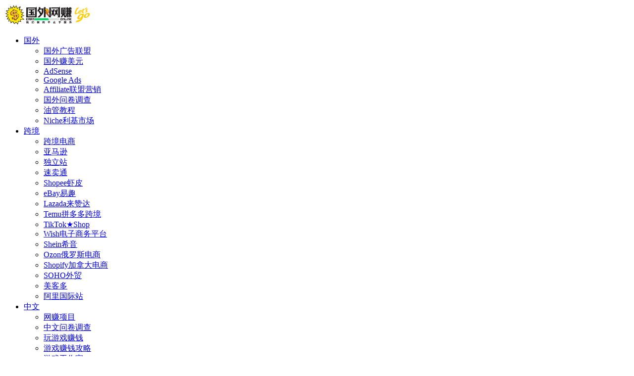

--- FILE ---
content_type: text/html; charset=UTF-8
request_url: https://www.guowaiwangzhuan.com/13744.html
body_size: 19818
content:
<!DOCTYPE HTML>
<html lang="zh-Hans">
<head>
<meta charset="UTF-8">
<meta http-equiv="X-UA-Compatible" content="IE=edge,chrome=1">
<meta name="viewport" content="width=device-width,minimum-scale=1.0,maximum-scale=1.0,user-scalable=no"/>
<meta name="apple-mobile-web-app-title" content="国外网赚">
<meta http-equiv="Cache-Control" content="no-siteapp">
<title>赚美金案例解析：确定产品，获得流量，做到月入万刀</title>
<meta name="keywords" content="国外网赚,国外网赚项目,国外赚美元">
<meta name="description" content="你是不是想赚美金呢？其实，想要赚美金并没有你想象中的那么难哦。 你可以首先寻找那些海外用户愿意为其买单的产品。 在内地，人们对IP类的产品非常热衷，比如大家都非常喜欢冬奥会纪念品冰墩墩和卡塔尔世界杯吉祥物拉伊卜。就拿川普的纪念币来说吧，这种海外的东西也是很受欢迎的。还有其他一些热门的IP，也是一样的情况。 一旦我们确定了产品，我们就需要考虑如何获得更多的流量。 在内地，我们主要是通过淘宝、抖音和拼多多这样的平台来引入流量。而在海外，实际">
<link rel="shortcut icon" href="">
<meta name='robots' content='max-image-preview:large' />
<style id='wp-img-auto-sizes-contain-inline-css' type='text/css'>
img:is([sizes=auto i],[sizes^="auto," i]){contain-intrinsic-size:3000px 1500px}
/*# sourceURL=wp-img-auto-sizes-contain-inline-css */
</style>
<style id='classic-theme-styles-inline-css' type='text/css'>
/*! This file is auto-generated */
.wp-block-button__link{color:#fff;background-color:#32373c;border-radius:9999px;box-shadow:none;text-decoration:none;padding:calc(.667em + 2px) calc(1.333em + 2px);font-size:1.125em}.wp-block-file__button{background:#32373c;color:#fff;text-decoration:none}
/*# sourceURL=/wp-includes/css/classic-themes.min.css */
</style>
<!-- <link rel='stylesheet' id='modown-font-css' href='https://www.guowaiwangzhuan.com/wp-content/themes/modown/static/css/fonts.css' type='text/css' media='screen' /> -->
<!-- <link rel='stylesheet' id='modown-base-css' href='https://www.guowaiwangzhuan.com/wp-content/themes/modown/static/css/base.css' type='text/css' media='screen' /> -->
<link rel="stylesheet" type="text/css" href="//www.guowaiwangzhuan.com/wp-content/cache/wpfc-minified/kc4lvfot/fjecr.css" media="screen"/>
<script src='//www.guowaiwangzhuan.com/wp-content/cache/wpfc-minified/llkt0o81/fjecr.js' type="text/javascript"></script>
<!-- <script type="text/javascript" src="https://www.guowaiwangzhuan.com/wp-includes/js/jquery/jquery.min.js" id="jquery-core-js"></script> -->
<!-- <script type="text/javascript" src="https://www.guowaiwangzhuan.com/wp-includes/js/jquery/jquery-migrate.min.js" id="jquery-migrate-js"></script> -->
<link rel="https://api.w.org/" href="https://www.guowaiwangzhuan.com/wp-json/" /><link rel="alternate" title="JSON" type="application/json" href="https://www.guowaiwangzhuan.com/wp-json/wp/v2/posts/13744" /><style id="erphpdown-custom"></style>
<style>
.random-post-big-card-container.no-padding {
margin: 0 !important;
padding: 0 !important;
}
.random-post-big-card {
border-radius: 0;
overflow: hidden;
transition: all 0.3s ease;
margin: 0;
position: relative;
}
.random-post-big-image {
width: 100%;
position: relative;
overflow: hidden;
}
.random-post-big-image img {
width: 100%;
height: auto;
display: block;
transition: transform 0.3s ease;
}
.random-post-big-card:hover .random-post-big-image img {
transform: scale(1.05);
}
.fixed-tags-area {
position: absolute;
top: 0;
left: 0;
right: 0;
padding: 15px;
z-index: 2;
display: flex;
justify-content: space-between;
align-items: flex-start;
}
.image-overlay {
position: absolute;
bottom: 0;
left: 0;
right: 0;
padding: 30px 15px 5px;
background: linear-gradient(to top, rgba(0,0,0,0.7) 0%, rgba(0,0,0,0) 100%);
color: #fff;
z-index: 1;
}
.random-post-big-title {
margin: 0;
font-size: 16px;
line-height: 1.3;
color: #fff;
text-shadow: 0 2px 4px rgba(0,0,0,0.8);
display: -webkit-box;
-webkit-line-clamp: 2;
-webkit-box-orient: vertical;
overflow: hidden;
text-overflow: ellipsis;
max-height: 2.6em;
}
.random-post-big-title a {
color: #fff;
text-decoration: none;
}
.random-post-big-title a:hover {
color: #fff;
text-decoration: underline;
}
.post-date-overlay {
color: #fff;
text-shadow: 0 1px 2px rgba(0,0,0,0.8);
}
.post-day {
font-size: 22px;
font-weight: bold;
line-height: 1;
}
.post-month-year {
font-size: 12px;
line-height: 1.2;
opacity: 0.9;
}
.recommend-tag {
background: rgba(255, 59, 48, 0.9);
color: white;
padding: 4px 8px;
font-size: 12px;
border-radius: 3px;
font-weight: bold;
}
@media (max-width: 768px) {
.random-post-big-title {
font-size: 14px;
-webkit-line-clamp: 2;
max-height: 2.8em;
text-shadow: 0 1px 3px rgba(0,0,0,0.8);
}
.post-day {
font-size: 18px;
}
.post-month-year {
font-size: 10px;
}
.image-overlay {
padding: 25px 10px 10px;
}
.recommend-tag {
font-size: 10px;
padding: 3px 6px;
}
.fixed-tags-area {
padding: 10px;
}
.post-date-overlay {
text-shadow: 0 1px 3px rgba(0,0,0,0.8);
}
}
</style><link rel="icon" href="https://www.guowaiwangzhuan.com/wp-content/uploads/2024/05/2024050313480911.png" sizes="32x32" />
<link rel="icon" href="https://www.guowaiwangzhuan.com/wp-content/uploads/2024/05/2024050313480911.png" sizes="192x192" />
<link rel="apple-touch-icon" href="https://www.guowaiwangzhuan.com/wp-content/uploads/2024/05/2024050313480911.png" />
<meta name="msapplication-TileImage" content="https://www.guowaiwangzhuan.com/wp-content/uploads/2024/05/2024050313480911.png" />
<style type="text/css" id="wp-custom-css">
/* 正确引入MiSans字体 */
@import url('https://font.sec.miui.com/font/css?family=MiSans:400,700:MiSans');
.price {
font-family: 'MiSans', -apple-system, BlinkMacSystemFont, sans-serif;
font-size: 1em;
}		</style>
<script>var $ = jQuery;</script>
<style>
:root{--theme-color: #ff3700;--theme-color2: #ff3700;--theme-radius: 5px;}  .banner:after, body.home .swiper-container-fullwidth .swiper-slide:after{content:"";position:absolute;top:0;bottom:0;left:0;right:0;background:linear-gradient(180deg,rgba(0,0,0,.38) 0,rgba(0,0,0,.38) 3.5%,rgba(0,0,0,.379) 7%,rgba(0,0,0,.377) 10.35%,rgba(0,0,0,.375) 13.85%,rgba(0,0,0,.372) 17.35%,rgba(0,0,0,.369) 20.85%,rgba(0,0,0,.366) 24.35%,rgba(0,0,0,.364) 27.85%,rgba(0,0,0,.361) 31.35%,rgba(0,0,0,.358) 34.85%,rgba(0,0,0,.355) 38.35%,rgba(0,0,0,.353) 41.85%,rgba(0,0,0,.351) 45.35%,rgba(0,0,0,.35) 48.85%,rgba(0,0,0,.353) 52.35%,rgba(0,0,0,.36) 55.85%,rgba(0,0,0,.371) 59.35%,rgba(0,0,0,.385) 62.85%,rgba(0,0,0,.402) 66.35%,rgba(0,0,0,.42) 69.85%,rgba(0,0,0,.44) 73.35%,rgba(0,0,0,.46) 76.85%,rgba(0,0,0,.48) 80.35%,rgba(0,0,0,.498) 83.85%,rgba(0,0,0,.515) 87.35%,rgba(0,0,0,.529) 90.85%,rgba(0,0,0,.54) 94.35%,rgba(0,0,0,.547) 97.85%,rgba(0,0,0,.55));z-index:9}
.banner{height: 250px;}
@media (max-width: 768px){
.banner{height: 250px !important;}
}
.banner-archive:after, body.home .swiper-container-fullwidth .swiper-slide:after, .mocats .moli .moli-header:after{content:"";position:absolute;top:0;bottom:0;left:0;right:0;background:linear-gradient(180deg,rgba(0,0,0,.38) 0,rgba(0,0,0,.38) 3.5%,rgba(0,0,0,.379) 7%,rgba(0,0,0,.377) 10.35%,rgba(0,0,0,.375) 13.85%,rgba(0,0,0,.372) 17.35%,rgba(0,0,0,.369) 20.85%,rgba(0,0,0,.366) 24.35%,rgba(0,0,0,.364) 27.85%,rgba(0,0,0,.361) 31.35%,rgba(0,0,0,.358) 34.85%,rgba(0,0,0,.355) 38.35%,rgba(0,0,0,.353) 41.85%,rgba(0,0,0,.351) 45.35%,rgba(0,0,0,.35) 48.85%,rgba(0,0,0,.353) 52.35%,rgba(0,0,0,.36) 55.85%,rgba(0,0,0,.371) 59.35%,rgba(0,0,0,.385) 62.85%,rgba(0,0,0,.402) 66.35%,rgba(0,0,0,.42) 69.85%,rgba(0,0,0,.44) 73.35%,rgba(0,0,0,.46) 76.85%,rgba(0,0,0,.48) 80.35%,rgba(0,0,0,.498) 83.85%,rgba(0,0,0,.515) 87.35%,rgba(0,0,0,.529) 90.85%,rgba(0,0,0,.54) 94.35%,rgba(0,0,0,.547) 97.85%,rgba(0,0,0,.55));z-index:9}
.mocats .moli ul li{padding-right: 0}
.mocats .moli ul span{display:none !important;}
.article-content img{display:block;}
.erphpdown-box, .erphpdown, .article-content .erphpdown-content-vip{background: transparent !important;border: 2px dashed var(--theme-color);}
.erphpdown-box .erphpdown-title{display: inline-block;}
.logo a img{width:180px;height:auto;max-height:100%}@media (max-width: 1024px){.logo a img{width:100px;height:auto;max-height:100%}}.footer-widget{width:calc(21% - 20px);}@media (max-width: 768px){.footer-widget{width:calc(50% - 20px);margin-bottom:25px}
.footer-widget:first-child{width:calc(100% - 20px);padding-right: 0}
.footer-widget:last-child{width:calc(100% - 20px);padding-left: 0;margin-bottom: 0}}.home-cathumbs .items .item h4, .home-cathumbs .items .item a:before{display:none}@media (max-width: 768px){.nav-right .nav-vip{padding: 4.5px 3px 5px;}.topbar{display:none}body.has-topbar{margin-top:60px}body.has-topbar .header{top:0}body.has-topbar .search-wrap.show{top:60px}}@media (max-width:480px){}</style><style id='global-styles-inline-css' type='text/css'>
:root{--wp--preset--aspect-ratio--square: 1;--wp--preset--aspect-ratio--4-3: 4/3;--wp--preset--aspect-ratio--3-4: 3/4;--wp--preset--aspect-ratio--3-2: 3/2;--wp--preset--aspect-ratio--2-3: 2/3;--wp--preset--aspect-ratio--16-9: 16/9;--wp--preset--aspect-ratio--9-16: 9/16;--wp--preset--color--black: #000000;--wp--preset--color--cyan-bluish-gray: #abb8c3;--wp--preset--color--white: #ffffff;--wp--preset--color--pale-pink: #f78da7;--wp--preset--color--vivid-red: #cf2e2e;--wp--preset--color--luminous-vivid-orange: #ff6900;--wp--preset--color--luminous-vivid-amber: #fcb900;--wp--preset--color--light-green-cyan: #7bdcb5;--wp--preset--color--vivid-green-cyan: #00d084;--wp--preset--color--pale-cyan-blue: #8ed1fc;--wp--preset--color--vivid-cyan-blue: #0693e3;--wp--preset--color--vivid-purple: #9b51e0;--wp--preset--gradient--vivid-cyan-blue-to-vivid-purple: linear-gradient(135deg,rgb(6,147,227) 0%,rgb(155,81,224) 100%);--wp--preset--gradient--light-green-cyan-to-vivid-green-cyan: linear-gradient(135deg,rgb(122,220,180) 0%,rgb(0,208,130) 100%);--wp--preset--gradient--luminous-vivid-amber-to-luminous-vivid-orange: linear-gradient(135deg,rgb(252,185,0) 0%,rgb(255,105,0) 100%);--wp--preset--gradient--luminous-vivid-orange-to-vivid-red: linear-gradient(135deg,rgb(255,105,0) 0%,rgb(207,46,46) 100%);--wp--preset--gradient--very-light-gray-to-cyan-bluish-gray: linear-gradient(135deg,rgb(238,238,238) 0%,rgb(169,184,195) 100%);--wp--preset--gradient--cool-to-warm-spectrum: linear-gradient(135deg,rgb(74,234,220) 0%,rgb(151,120,209) 20%,rgb(207,42,186) 40%,rgb(238,44,130) 60%,rgb(251,105,98) 80%,rgb(254,248,76) 100%);--wp--preset--gradient--blush-light-purple: linear-gradient(135deg,rgb(255,206,236) 0%,rgb(152,150,240) 100%);--wp--preset--gradient--blush-bordeaux: linear-gradient(135deg,rgb(254,205,165) 0%,rgb(254,45,45) 50%,rgb(107,0,62) 100%);--wp--preset--gradient--luminous-dusk: linear-gradient(135deg,rgb(255,203,112) 0%,rgb(199,81,192) 50%,rgb(65,88,208) 100%);--wp--preset--gradient--pale-ocean: linear-gradient(135deg,rgb(255,245,203) 0%,rgb(182,227,212) 50%,rgb(51,167,181) 100%);--wp--preset--gradient--electric-grass: linear-gradient(135deg,rgb(202,248,128) 0%,rgb(113,206,126) 100%);--wp--preset--gradient--midnight: linear-gradient(135deg,rgb(2,3,129) 0%,rgb(40,116,252) 100%);--wp--preset--font-size--small: 13px;--wp--preset--font-size--medium: 20px;--wp--preset--font-size--large: 36px;--wp--preset--font-size--x-large: 42px;--wp--preset--spacing--20: 0.44rem;--wp--preset--spacing--30: 0.67rem;--wp--preset--spacing--40: 1rem;--wp--preset--spacing--50: 1.5rem;--wp--preset--spacing--60: 2.25rem;--wp--preset--spacing--70: 3.38rem;--wp--preset--spacing--80: 5.06rem;--wp--preset--shadow--natural: 6px 6px 9px rgba(0, 0, 0, 0.2);--wp--preset--shadow--deep: 12px 12px 50px rgba(0, 0, 0, 0.4);--wp--preset--shadow--sharp: 6px 6px 0px rgba(0, 0, 0, 0.2);--wp--preset--shadow--outlined: 6px 6px 0px -3px rgb(255, 255, 255), 6px 6px rgb(0, 0, 0);--wp--preset--shadow--crisp: 6px 6px 0px rgb(0, 0, 0);}:where(.is-layout-flex){gap: 0.5em;}:where(.is-layout-grid){gap: 0.5em;}body .is-layout-flex{display: flex;}.is-layout-flex{flex-wrap: wrap;align-items: center;}.is-layout-flex > :is(*, div){margin: 0;}body .is-layout-grid{display: grid;}.is-layout-grid > :is(*, div){margin: 0;}:where(.wp-block-columns.is-layout-flex){gap: 2em;}:where(.wp-block-columns.is-layout-grid){gap: 2em;}:where(.wp-block-post-template.is-layout-flex){gap: 1.25em;}:where(.wp-block-post-template.is-layout-grid){gap: 1.25em;}.has-black-color{color: var(--wp--preset--color--black) !important;}.has-cyan-bluish-gray-color{color: var(--wp--preset--color--cyan-bluish-gray) !important;}.has-white-color{color: var(--wp--preset--color--white) !important;}.has-pale-pink-color{color: var(--wp--preset--color--pale-pink) !important;}.has-vivid-red-color{color: var(--wp--preset--color--vivid-red) !important;}.has-luminous-vivid-orange-color{color: var(--wp--preset--color--luminous-vivid-orange) !important;}.has-luminous-vivid-amber-color{color: var(--wp--preset--color--luminous-vivid-amber) !important;}.has-light-green-cyan-color{color: var(--wp--preset--color--light-green-cyan) !important;}.has-vivid-green-cyan-color{color: var(--wp--preset--color--vivid-green-cyan) !important;}.has-pale-cyan-blue-color{color: var(--wp--preset--color--pale-cyan-blue) !important;}.has-vivid-cyan-blue-color{color: var(--wp--preset--color--vivid-cyan-blue) !important;}.has-vivid-purple-color{color: var(--wp--preset--color--vivid-purple) !important;}.has-black-background-color{background-color: var(--wp--preset--color--black) !important;}.has-cyan-bluish-gray-background-color{background-color: var(--wp--preset--color--cyan-bluish-gray) !important;}.has-white-background-color{background-color: var(--wp--preset--color--white) !important;}.has-pale-pink-background-color{background-color: var(--wp--preset--color--pale-pink) !important;}.has-vivid-red-background-color{background-color: var(--wp--preset--color--vivid-red) !important;}.has-luminous-vivid-orange-background-color{background-color: var(--wp--preset--color--luminous-vivid-orange) !important;}.has-luminous-vivid-amber-background-color{background-color: var(--wp--preset--color--luminous-vivid-amber) !important;}.has-light-green-cyan-background-color{background-color: var(--wp--preset--color--light-green-cyan) !important;}.has-vivid-green-cyan-background-color{background-color: var(--wp--preset--color--vivid-green-cyan) !important;}.has-pale-cyan-blue-background-color{background-color: var(--wp--preset--color--pale-cyan-blue) !important;}.has-vivid-cyan-blue-background-color{background-color: var(--wp--preset--color--vivid-cyan-blue) !important;}.has-vivid-purple-background-color{background-color: var(--wp--preset--color--vivid-purple) !important;}.has-black-border-color{border-color: var(--wp--preset--color--black) !important;}.has-cyan-bluish-gray-border-color{border-color: var(--wp--preset--color--cyan-bluish-gray) !important;}.has-white-border-color{border-color: var(--wp--preset--color--white) !important;}.has-pale-pink-border-color{border-color: var(--wp--preset--color--pale-pink) !important;}.has-vivid-red-border-color{border-color: var(--wp--preset--color--vivid-red) !important;}.has-luminous-vivid-orange-border-color{border-color: var(--wp--preset--color--luminous-vivid-orange) !important;}.has-luminous-vivid-amber-border-color{border-color: var(--wp--preset--color--luminous-vivid-amber) !important;}.has-light-green-cyan-border-color{border-color: var(--wp--preset--color--light-green-cyan) !important;}.has-vivid-green-cyan-border-color{border-color: var(--wp--preset--color--vivid-green-cyan) !important;}.has-pale-cyan-blue-border-color{border-color: var(--wp--preset--color--pale-cyan-blue) !important;}.has-vivid-cyan-blue-border-color{border-color: var(--wp--preset--color--vivid-cyan-blue) !important;}.has-vivid-purple-border-color{border-color: var(--wp--preset--color--vivid-purple) !important;}.has-vivid-cyan-blue-to-vivid-purple-gradient-background{background: var(--wp--preset--gradient--vivid-cyan-blue-to-vivid-purple) !important;}.has-light-green-cyan-to-vivid-green-cyan-gradient-background{background: var(--wp--preset--gradient--light-green-cyan-to-vivid-green-cyan) !important;}.has-luminous-vivid-amber-to-luminous-vivid-orange-gradient-background{background: var(--wp--preset--gradient--luminous-vivid-amber-to-luminous-vivid-orange) !important;}.has-luminous-vivid-orange-to-vivid-red-gradient-background{background: var(--wp--preset--gradient--luminous-vivid-orange-to-vivid-red) !important;}.has-very-light-gray-to-cyan-bluish-gray-gradient-background{background: var(--wp--preset--gradient--very-light-gray-to-cyan-bluish-gray) !important;}.has-cool-to-warm-spectrum-gradient-background{background: var(--wp--preset--gradient--cool-to-warm-spectrum) !important;}.has-blush-light-purple-gradient-background{background: var(--wp--preset--gradient--blush-light-purple) !important;}.has-blush-bordeaux-gradient-background{background: var(--wp--preset--gradient--blush-bordeaux) !important;}.has-luminous-dusk-gradient-background{background: var(--wp--preset--gradient--luminous-dusk) !important;}.has-pale-ocean-gradient-background{background: var(--wp--preset--gradient--pale-ocean) !important;}.has-electric-grass-gradient-background{background: var(--wp--preset--gradient--electric-grass) !important;}.has-midnight-gradient-background{background: var(--wp--preset--gradient--midnight) !important;}.has-small-font-size{font-size: var(--wp--preset--font-size--small) !important;}.has-medium-font-size{font-size: var(--wp--preset--font-size--medium) !important;}.has-large-font-size{font-size: var(--wp--preset--font-size--large) !important;}.has-x-large-font-size{font-size: var(--wp--preset--font-size--x-large) !important;}
/*# sourceURL=global-styles-inline-css */
</style>
</head>
<body class="wp-singular post-template-default single single-post postid-13744 single-format-standard wp-theme-modown">
<header class="header">
<div class="container clearfix">
<div class="logo scaning">
<a href="https://www.guowaiwangzhuan.com" title="国外网赚"><img src="https://www.guowaiwangzhuan.com/img/logo.png" data-light="https://www.guowaiwangzhuan.com/img/logo.png" data-dark="https://www.guowaiwangzhuan.com/img/hlogo.png" alt="国外网赚" /></a>
</div>
<ul class="nav-main">
<li id="menu-item-48347" class="menu-item menu-item-type-custom menu-item-object-custom menu-item-has-children menu-item-48347"><a href="#"><i class="icon icon-message"></i> 国外</a>
<ul class="sub-menu">
<li id="menu-item-16" class="menu-item menu-item-type-taxonomy menu-item-object-category menu-item-16"><a href="https://www.guowaiwangzhuan.com/guowaiguanggaolianmeng">国外广告联盟</a></li>
<li id="menu-item-18963" class="menu-item menu-item-type-taxonomy menu-item-object-category current-post-ancestor current-menu-parent current-post-parent menu-item-18963"><a href="https://www.guowaiwangzhuan.com/xiangmu">国外赚美元</a></li>
<li id="menu-item-17" class="menu-item menu-item-type-taxonomy menu-item-object-category menu-item-17"><a href="https://www.guowaiwangzhuan.com/adsense">AdSense</a></li>
<li id="menu-item-66512" class="menu-item menu-item-type-taxonomy menu-item-object-category menu-item-66512"><a href="https://www.guowaiwangzhuan.com/google-ads">Google Ads</a></li>
<li id="menu-item-20" class="menu-item menu-item-type-taxonomy menu-item-object-category menu-item-20"><a href="https://www.guowaiwangzhuan.com/affiliate">Affiliate联盟营销</a></li>
<li id="menu-item-16523" class="menu-item menu-item-type-taxonomy menu-item-object-category menu-item-16523"><a href="https://www.guowaiwangzhuan.com/wenjuandiaocha">国外问卷调查</a></li>
<li id="menu-item-61036" class="menu-item menu-item-type-taxonomy menu-item-object-category menu-item-61036"><a href="https://www.guowaiwangzhuan.com/youtube">油管教程</a></li>
<li id="menu-item-6611" class="menu-item menu-item-type-taxonomy menu-item-object-category menu-item-6611"><a href="https://www.guowaiwangzhuan.com/niche">Niche利基市场</a></li>
</ul>
</li>
<li id="menu-item-61473" class="menu-item menu-item-type-custom menu-item-object-custom menu-item-has-children menu-item-61473"><a href="#"><i class="icon icon-paypal"></i> 跨境</a>
<ul class="sub-menu">
<li id="menu-item-61920" class="menu-item menu-item-type-taxonomy menu-item-object-category menu-item-61920"><a href="https://www.guowaiwangzhuan.com/kuajingdianshang">跨境电商</a></li>
<li id="menu-item-21" class="menu-item menu-item-type-taxonomy menu-item-object-category menu-item-21"><a href="https://www.guowaiwangzhuan.com/amazon">亚马逊</a></li>
<li id="menu-item-60524" class="menu-item menu-item-type-taxonomy menu-item-object-category menu-item-60524"><a href="https://www.guowaiwangzhuan.com/dulizhan">独立站</a></li>
<li id="menu-item-61474" class="menu-item menu-item-type-taxonomy menu-item-object-category menu-item-61474"><a href="https://www.guowaiwangzhuan.com/sumaitong">速卖通</a></li>
<li id="menu-item-61680" class="menu-item menu-item-type-taxonomy menu-item-object-category menu-item-61680"><a href="https://www.guowaiwangzhuan.com/shopee">Shopee虾皮</a></li>
<li id="menu-item-61915" class="menu-item menu-item-type-taxonomy menu-item-object-category menu-item-61915"><a href="https://www.guowaiwangzhuan.com/ebay">eBay易趣</a></li>
<li id="menu-item-61916" class="menu-item menu-item-type-taxonomy menu-item-object-category menu-item-61916"><a href="https://www.guowaiwangzhuan.com/lazada">Lazada来赞达</a></li>
<li id="menu-item-61917" class="menu-item menu-item-type-taxonomy menu-item-object-category menu-item-61917"><a href="https://www.guowaiwangzhuan.com/temu">Temu拼多多跨境</a></li>
<li id="menu-item-61918" class="menu-item menu-item-type-taxonomy menu-item-object-category menu-item-61918"><a href="https://www.guowaiwangzhuan.com/tiktok">TikTok★Shop</a></li>
<li id="menu-item-61919" class="menu-item menu-item-type-taxonomy menu-item-object-category menu-item-61919"><a href="https://www.guowaiwangzhuan.com/wish">Wish电子商务平台</a></li>
<li id="menu-item-62573" class="menu-item menu-item-type-taxonomy menu-item-object-category menu-item-62573"><a href="https://www.guowaiwangzhuan.com/shein">Shein希音</a></li>
<li id="menu-item-62651" class="menu-item menu-item-type-taxonomy menu-item-object-category menu-item-62651"><a href="https://www.guowaiwangzhuan.com/ozon">Ozon俄罗斯电商</a></li>
<li id="menu-item-62606" class="menu-item menu-item-type-taxonomy menu-item-object-category menu-item-62606"><a href="https://www.guowaiwangzhuan.com/shopify">Shopify加拿大电商</a></li>
<li id="menu-item-62724" class="menu-item menu-item-type-taxonomy menu-item-object-category menu-item-62724"><a href="https://www.guowaiwangzhuan.com/soho">SOHO外贸</a></li>
<li id="menu-item-62687" class="menu-item menu-item-type-taxonomy menu-item-object-category menu-item-62687"><a href="https://www.guowaiwangzhuan.com/meikeduo">美客多</a></li>
<li id="menu-item-67025" class="menu-item menu-item-type-taxonomy menu-item-object-category menu-item-67025"><a href="https://www.guowaiwangzhuan.com/alibaba">阿里国际站</a></li>
</ul>
</li>
<li id="menu-item-48348" class="menu-item menu-item-type-custom menu-item-object-custom menu-item-has-children menu-item-48348"><a href="#"><i class="icon icon-withdraws"></i> 中文</a>
<ul class="sub-menu">
<li id="menu-item-18964" class="menu-item menu-item-type-taxonomy menu-item-object-category menu-item-18964"><a href="https://www.guowaiwangzhuan.com/wangzhuan">网赚项目</a></li>
<li id="menu-item-84968" class="menu-item menu-item-type-taxonomy menu-item-object-category menu-item-84968"><a href="https://www.guowaiwangzhuan.com/wenjuan">中文问卷调查</a></li>
<li id="menu-item-18962" class="menu-item menu-item-type-taxonomy menu-item-object-category menu-item-18962"><a href="https://www.guowaiwangzhuan.com/youxizhuanqian">玩游戏赚钱</a></li>
<li id="menu-item-16526" class="menu-item menu-item-type-taxonomy menu-item-object-category menu-item-16526"><a href="https://www.guowaiwangzhuan.com/youxizhuanqiangonglue">游戏赚钱攻略</a></li>
<li id="menu-item-16525" class="menu-item menu-item-type-taxonomy menu-item-object-category menu-item-16525"><a href="https://www.guowaiwangzhuan.com/youxigongzuoshi">游戏工作室</a></li>
<li id="menu-item-64158" class="menu-item menu-item-type-taxonomy menu-item-object-category menu-item-64158"><a href="https://www.guowaiwangzhuan.com/hulianwangchuangyexiangmu">互联网创业</a></li>
</ul>
</li>
<li id="menu-item-48349" class="menu-item menu-item-type-custom menu-item-object-custom menu-item-has-children menu-item-48349"><a href="#"><i class="icon icon-money"></i> 副业</a>
<ul class="sub-menu">
<li id="menu-item-18965" class="menu-item menu-item-type-taxonomy menu-item-object-category menu-item-18965"><a href="https://www.guowaiwangzhuan.com/fuye">副业赚钱</a></li>
<li id="menu-item-16300" class="menu-item menu-item-type-taxonomy menu-item-object-category menu-item-16300"><a href="https://www.guowaiwangzhuan.com/jianzhizhuanqian">下班赚钱</a></li>
<li id="menu-item-16524" class="menu-item menu-item-type-taxonomy menu-item-object-category menu-item-16524"><a href="https://www.guowaiwangzhuan.com/shoujizhuanqian">手机赚钱</a></li>
<li id="menu-item-113861" class="menu-item menu-item-type-taxonomy menu-item-object-category menu-item-113861"><a href="https://www.guowaiwangzhuan.com/banzhuanyouxi">搬砖游戏</a></li>
<li id="menu-item-16529" class="menu-item menu-item-type-taxonomy menu-item-object-category menu-item-16529"><a href="https://www.guowaiwangzhuan.com/zhuanqianxiangmu">赚钱门路</a></li>
<li id="menu-item-70476" class="menu-item menu-item-type-taxonomy menu-item-object-category menu-item-70476"><a href="https://www.guowaiwangzhuan.com/ditanchuangye">地摊创业</a></li>
<li id="menu-item-68309" class="menu-item menu-item-type-taxonomy menu-item-object-category menu-item-68309"><a href="https://www.guowaiwangzhuan.com/chuangyegushi">创业故事</a></li>
<li id="menu-item-64197" class="menu-item menu-item-type-taxonomy menu-item-object-category menu-item-64197"><a href="https://www.guowaiwangzhuan.com/chuangyexiangmu">创业路子</a></li>
<li id="menu-item-79475" class="menu-item menu-item-type-taxonomy menu-item-object-category menu-item-79475"><a href="https://www.guowaiwangzhuan.com/zhuanqianruanjian">赚钱软件</a></li>
<li id="menu-item-82661" class="menu-item menu-item-type-taxonomy menu-item-object-category menu-item-82661"><a href="https://www.guowaiwangzhuan.com/xiaoshengyi">小生意</a></li>
<li id="menu-item-87882" class="menu-item menu-item-type-taxonomy menu-item-object-category menu-item-87882"><a href="https://www.guowaiwangzhuan.com/kaidian">开店加盟</a></li>
<li id="menu-item-79598" class="menu-item menu-item-type-taxonomy menu-item-object-category menu-item-79598"><a href="https://www.guowaiwangzhuan.com/zahui">赚钱杂谈</a></li>
</ul>
</li>
<li id="menu-item-49197" class="menu-item menu-item-type-custom menu-item-object-custom menu-item-has-children menu-item-49197"><a href="#"><i class="icon icon-cart"></i> 电商</a>
<ul class="sub-menu">
<li id="menu-item-34090" class="menu-item menu-item-type-taxonomy menu-item-object-category menu-item-34090"><a href="https://www.guowaiwangzhuan.com/dianshang">抖音电商</a></li>
<li id="menu-item-49149" class="menu-item menu-item-type-taxonomy menu-item-object-category menu-item-49149"><a href="https://www.guowaiwangzhuan.com/jingdongdianshang">京东电商</a></li>
<li id="menu-item-49152" class="menu-item menu-item-type-taxonomy menu-item-object-category menu-item-49152"><a href="https://www.guowaiwangzhuan.com/pinduoduo">拼多多</a></li>
<li id="menu-item-86282" class="menu-item menu-item-type-taxonomy menu-item-object-category menu-item-86282"><a href="https://www.guowaiwangzhuan.com/taobaoke">淘宝客</a></li>
<li id="menu-item-49153" class="menu-item menu-item-type-taxonomy menu-item-object-category menu-item-49153"><a href="https://www.guowaiwangzhuan.com/taobaodianshang">淘宝电商</a></li>
<li id="menu-item-49154" class="menu-item menu-item-type-taxonomy menu-item-object-category menu-item-49154"><a href="https://www.guowaiwangzhuan.com/xianyu">闲鱼电商</a></li>
</ul>
</li>
<li id="menu-item-48350" class="menu-item menu-item-type-custom menu-item-object-custom menu-item-has-children menu-item-48350"><a href="#"><i class="icon icon-play"></i> 媒体</a>
<ul class="sub-menu">
<li id="menu-item-35280" class="menu-item menu-item-type-taxonomy menu-item-object-category menu-item-35280"><a href="https://www.guowaiwangzhuan.com/zimeiti">自媒体</a></li>
<li id="menu-item-71824" class="menu-item menu-item-type-taxonomy menu-item-object-category menu-item-71824"><a href="https://www.guowaiwangzhuan.com/duanshipin">短视频</a></li>
<li id="menu-item-79436" class="menu-item menu-item-type-taxonomy menu-item-object-category menu-item-79436"><a href="https://www.guowaiwangzhuan.com/duanju">短剧赚钱</a></li>
<li id="menu-item-49155" class="menu-item menu-item-type-taxonomy menu-item-object-category menu-item-49155"><a href="https://www.guowaiwangzhuan.com/xiaohongshu">小红书</a></li>
<li id="menu-item-59104" class="menu-item menu-item-type-taxonomy menu-item-object-category menu-item-59104"><a href="https://www.guowaiwangzhuan.com/kuaishou">快手</a></li>
<li id="menu-item-59116" class="menu-item menu-item-type-taxonomy menu-item-object-category menu-item-59116"><a href="https://www.guowaiwangzhuan.com/weibo">微博</a></li>
<li id="menu-item-59123" class="menu-item menu-item-type-taxonomy menu-item-object-category menu-item-59123"><a href="https://www.guowaiwangzhuan.com/douyin">抖音</a></li>
<li id="menu-item-35279" class="menu-item menu-item-type-taxonomy menu-item-object-category menu-item-35279"><a href="https://www.guowaiwangzhuan.com/siyuyinliu">私域引流</a></li>
<li id="menu-item-70702" class="menu-item menu-item-type-taxonomy menu-item-object-category menu-item-70702"><a href="https://www.guowaiwangzhuan.com/toutiao">今日头条</a></li>
<li id="menu-item-76977" class="menu-item menu-item-type-taxonomy menu-item-object-category menu-item-76977"><a href="https://www.guowaiwangzhuan.com/facebook">facebook脸书</a></li>
<li id="menu-item-59502" class="menu-item menu-item-type-taxonomy menu-item-object-category menu-item-59502"><a href="https://www.guowaiwangzhuan.com/gongzhonghao">微信/视频号/公众号</a></li>
</ul>
</li>
<li id="menu-item-48351" class="menu-item menu-item-type-custom menu-item-object-custom menu-item-has-children menu-item-48351"><a href="#"><i class="icon icon-cover"></i> 杂烩</a>
<ul class="sub-menu">
<li id="menu-item-18961" class="menu-item menu-item-type-taxonomy menu-item-object-category menu-item-18961"><a href="https://www.guowaiwangzhuan.com/zatan">大杂烩</a></li>
<li id="menu-item-16528" class="menu-item menu-item-type-taxonomy menu-item-object-category menu-item-16528"><a href="https://www.guowaiwangzhuan.com/seo">SEO</a></li>
<li id="menu-item-16520" class="menu-item menu-item-type-taxonomy menu-item-object-category menu-item-16520"><a href="https://www.guowaiwangzhuan.com/word-press">WordPress</a></li>
<li id="menu-item-81656" class="menu-item menu-item-type-custom menu-item-object-custom menu-item-has-children menu-item-81656"><a href="#">Typecho</a>
<ul class="sub-menu">
<li id="menu-item-40546" class="menu-item menu-item-type-taxonomy menu-item-object-category menu-item-40546"><a href="https://www.guowaiwangzhuan.com/typechochajian">Typecho插件</a></li>
<li id="menu-item-40500" class="menu-item menu-item-type-taxonomy menu-item-object-category menu-item-40500"><a href="https://www.guowaiwangzhuan.com/typecho">Typecho主题模板</a></li>
</ul>
</li>
<li id="menu-item-83405" class="menu-item menu-item-type-taxonomy menu-item-object-category menu-item-83405"><a href="https://www.guowaiwangzhuan.com/ymjz">域名建站</a></li>
</ul>
</li>
<li id="menu-item-81098" class="menu-item menu-item-type-custom menu-item-object-custom menu-item-has-children menu-item-81098"><a href="#">🚀 <b style="color:#ff3700">VIP项目</b><t>尊享</t></a>
<ul class="sub-menu">
<li id="menu-item-20508" class="menu-item menu-item-type-taxonomy menu-item-object-category menu-item-20508"><a href="https://www.guowaiwangzhuan.com/vipxiangmu">VIP 中文赚钱课程</a></li>
<li id="menu-item-18960" class="menu-item menu-item-type-taxonomy menu-item-object-category menu-item-18960"><a href="https://www.guowaiwangzhuan.com/vipgwxm">VIP 国外赚美元</a></li>
<li id="menu-item-65587" class="menu-item menu-item-type-taxonomy menu-item-object-category menu-item-65587"><a href="https://www.guowaiwangzhuan.com/vipkuajing">VIP 跨境电商</a></li>
<li id="menu-item-20506" class="menu-item menu-item-type-taxonomy menu-item-object-category menu-item-20506"><a href="https://www.guowaiwangzhuan.com/vipzmt">VIP 自媒体/私域引流</a></li>
<li id="menu-item-91051" class="menu-item menu-item-type-taxonomy menu-item-object-category menu-item-91051"><a href="https://www.guowaiwangzhuan.com/vip-xiaohongshu">VIP 小红书</a></li>
<li id="menu-item-91593" class="menu-item menu-item-type-taxonomy menu-item-object-category menu-item-91593"><a href="https://www.guowaiwangzhuan.com/vip-douyin">VIP 抖音</a></li>
<li id="menu-item-32127" class="menu-item menu-item-type-taxonomy menu-item-object-category menu-item-32127"><a href="https://www.guowaiwangzhuan.com/vip-dianshang">VIP 电商课程</a></li>
<li id="menu-item-99561" class="menu-item menu-item-type-taxonomy menu-item-object-category menu-item-99561"><a href="https://www.guowaiwangzhuan.com/vip-xianyu">VIP 闲鱼</a></li>
<li id="menu-item-71932" class="menu-item menu-item-type-taxonomy menu-item-object-category menu-item-71932"><a href="https://www.guowaiwangzhuan.com/ai">AI+人工智能</a></li>
<li id="menu-item-20507" class="menu-item menu-item-type-taxonomy menu-item-object-category menu-item-20507"><a href="https://www.guowaiwangzhuan.com/vipdzh">VIP 资源/大杂烩</a></li>
<li id="menu-item-87485" class="menu-item menu-item-type-taxonomy menu-item-object-category menu-item-87485"><a href="https://www.guowaiwangzhuan.com/zsvip"><b style="color:#ff3700">终身VIP专属项目</b></a></li>
</ul>
</li>
</ul>
<ul class="nav-right">
<li class="nav-vip">
<a href="https://www.guowaiwangzhuan.com/vip"><i class="icon icon-vip"></i></a>
</li>
<li class="nav-search">
<a href="javascript:;" class="search-loader" title="搜索"><i class="icon icon-search"></i></a>
</li>
<li class="nav-login no"><a href="https://www.guowaiwangzhuan.com/login?redirect_to=https://www.guowaiwangzhuan.com/13744.html" class="signin-loader" rel="nofollow"><i class="icon icon-user"></i><span>登录</span></a><b class="nav-line"></b><a href="https://www.guowaiwangzhuan.com/login?action=register&redirect_to=https://www.guowaiwangzhuan.com/13744.html" class="reg signup-loader" rel="nofollow"><span>注册</span></a></li>
<li class="nav-button"><a href="javascript:;" class="nav-loader"><i class="icon icon-menu"></i></a></li>
</ul>
</div>
</header>
<div class="search-wrap">
<div class="container search-wrap-container">
<form action="https://www.guowaiwangzhuan.com/" class="search-form" method="get">
<input autocomplete="off" class="search-input" name="s" placeholder="输入关键字回车" type="text">
<button class="search-btn" type="submit"><i class="icon icon-search"></i>搜索</button>
<i class="icon icon-close"></i>
<input type="hidden" name="cat" class="search-cat-val">
</form>
</div>
</div><div class="main">
<div class="container clearfix">
<div class="content-wrap">
<div class="content">
<div class="modown-ad" ><p style="margin-bottom: 10px;"><a href="https://www.guowaiwangzhuan.com/" target="_blank"><img src="https://www.guowaiwangzhuan.com/img/topvip.png" alt="挣钱达人"></a></p>
<!DOCTYPE html>
<html lang="zh-CN">
<head>
<meta charset="UTF-8">
<meta name="viewport" content="width=device-width, initial-scale=1.0">
<style>
:root {
--primary-red: #ff5f33;
--secondary-blue: #ff3700;
--ad-tag-color: #ff5f33;
}
.ad-wrapper {
position: relative;
max-width: 1200px;
margin: 10px auto;
}
.ad-container {
display: grid;
grid-template-columns: repeat(5, minmax(0, 1fr));
gap: 10px;
padding: 1rem;
background: #fff;
border: 1px solid #e0e0e0;
position: relative;
}
/* 修改后的竖排广告标识 */
.ad-badge {
position: absolute;
bottom: 5px;
right: 3px;
background: #fff;
color: #999;
font-size: 10px;
padding: 1px 1px;  /* 调整padding适应竖排 */
border: 1px solid #e0e0e0;
border-radius: 2px 0 0 0;
z-index: 1;
box-shadow: -1px -1px 0 #fff;
writing-mode: vertical-rl; /* 新增竖排属性 */
text-orientation: upright; /* 保持文字直立 */
letter-spacing: 1px; /* 增加字间距 */
line-height: 1.2; /* 优化行高 */
}
.ad-item {
display: flex;
align-items: baseline;
}
.ad-item::before {
content: "•";
color: #ccc;
font-weight: 900;
margin-right: 4px;
font-size: 14px;
line-height: 1;
}
.ad-link {
color: #595855;
text-decoration: none;
font-size: 14px;
font-weight: 700;
line-height: 1.3;
transition: transform 0.2s;
flex: 1;
text-align: left;
padding-right: 10px;
}
.ad-link.blue-text {
color: var(--secondary-blue);
}
.ad-link:hover {
transform: translateX(3px);
}
.ad-link span {
color: #666;
font-weight: 400;
margin-left: 4px;
}
/* 响应式优化 */
@media (max-width: 1024px) {
.ad-container {
grid-template-columns: repeat(3, 1fr);
}
}
@media (max-width: 768px) {
.ad-container {
grid-template-columns: repeat(2, 1fr);
gap: 12px;
padding: 0.8rem;
}
.ad-link {
font-size: 13px;
}
.ad-item::before {
font-size: 13px;
}
}
@media (max-width: 480px) {
.ad-container {
grid-template-columns: 1fr;
}
.ad-link {
padding-right: 0;
}
.ad-badge {
font-size: 11px;
padding: 4px 2px; /* 移动端微调 */
letter-spacing: 1px;
}
}
</style>
</head>
<body>
<div class="ad-wrapper">
<div class="ad-container">
<!-- 第一排 -->
<div class="ad-item">
<a href="https://www.guowaiwangzhuan.com/87534.html" class="ad-link" rel="noopener" target="_blank">国外调查千刀流实战营</a>
</div>
<div class="ad-item">
<a href="https://www.guowaiwangzhuan.com/89010.html" class="ad-link blue-text" rel="noopener" target="_blank">零成本，无脑搬砖赚钱</a>
</div>
<div class="ad-item">
<a href="https://www.guowaiwangzhuan.com/88917.html" class="ad-link" rel="noopener" target="_blank">游戏盒子全自动搬砖</a>
</div>
<div class="ad-item">
<a href="https://www.guowaiwangzhuan.com/85049.html" class="ad-link blue-text" rel="noopener" target="_blank">海外打码平台撸美金</span></a>
</div>
<div class="ad-item">
<a href="https://www.guowaiwangzhuan.com/83018.html" class="ad-link" rel="noopener" target="_blank">DeepSeek文章挣美金</a>
</div>
<!-- 第二排 -->
<div class="ad-item">
<a href="https://www.guowaiwangzhuan.com/89086.html" class="ad-link blue-text" rel="noopener" target="_blank">短剧二创从小白到大神</a>
</div>
<div class="ad-item">
<a href="https://www.guowaiwangzhuan.com/88000.html" class="ad-link" rel="noopener" target="_blank">闲鱼电商自动铺货</a>
</div>
<div class="ad-item">
<a href="https://www.guowaiwangzhuan.com/80831.html" class="ad-link blue-text" rel="noopener" target="_blank">亚马逊保姆级实操教程</a>
</div>
<div class="ad-item">
<a href="https://www.guowaiwangzhuan.com/40131.html" class="ad-link" rel="noopener" target="_blank">DeepSeek入门到精通</a>
</div>
<div class="ad-item">
<a href="https://www.guowaiwangzhuan.com/ad" class="ad-link blue-text" rel="noopener" target="_blank">闲置广告位出租</a>
</div>
<!-- 广告标识 -->
<div class="ad-badge">广告</div>
</div>
</div>
</body>
</html></div>	    			    			    			    		<article id="single-content" class="single-content">
<div class="article-header">	<h1 class="article-title">赚美金案例解析：确定产品，获得流量，做到月入万刀</h1>
<div class="article-meta">
<span class="item"><i class="icon icon-time"></i> 1周前</span>		<span class="item item-cats"><i class="icon icon-cat"></i> <a href="https://www.guowaiwangzhuan.com/xiangmu" id="img-cat-1">国外赚美元</a></span>									</div>
</div>		    				    		<div class="article-content clearfix">
<div class="article-content-all"><p>你是不是想赚美金呢？其实，想要赚美金并没有你想象中的那么难哦。</p>
<p>你可以首先寻找那些海外用户愿意为其买单的产品。</p>
<p>在内地，人们对IP类的产品非常热衷，比如大家都非常喜欢冬奥会纪念品冰墩墩和卡塔尔世界杯吉祥物拉伊卜。就拿川普的纪念币来说吧，这种海外的东西也是很受欢迎的。还有其他一些热门的IP，也是一样的情况。</p>
<p>一旦我们确定了产品，我们就需要考虑如何获得更多的流量。</p>
<p>在内地，我们主要是通过淘宝、抖音和拼多多这样的平台来引入流量。而在海外，实际上我们也可以通过邮件营销来获得相当不错的流量。</p>
<p>我想告诉你一个有趣的事情：据统计，有58%的海外人群每天醒来第一件事就是打开自己的邮箱，检查是否有新邮件。而这个数据是从海外网站的公众号上得到的，你可以通过订阅他们的公众号或者发送邮件订阅来获取更多相关信息。</p>
<p>这篇文章以“川普纪念币”为例，详细解释了如何从零开始赚取美元的过程。这个过程同样适用于其他海外产品。</p>
<p style="text-align: center;"><img alt="赚美金案例解析：确定产品，获得流量，做到月入万刀" fetchpriority="high" decoding="async" class="aligncenter size-full wp-image-13745" src="https://www.guowaiwangzhuan.com/wp-content/uploads/2023/12/2023121208552525.webp" alt="" width="750" height="499" /></p>
<p>如果我们能够做得很好，我们每个月的平均利润将达到1-3万美元，这个数字相当可观！</p>
<p>这个项目有很多令人兴奋的亮点，让我非常期待参与其中。其中一个亮点是我们将使用超新的技术来开发一个创新的产品，这将为用户带来更好的体验和便利。另一个亮点是我们将与一些行业领先的合作伙伴合作，他们将为我们提供专业知识和资源，以确保项目的成功。此外，我们还计划在项目中引入一些个性的功能和设计，以使我们的产品在市场上脱颖而出。总之，这个项目有很多令人期待的亮点，我相信它将取得巨大的成功。</p>
<p>每个IP地址都有自己的热度，就像国外一样。事实上，有很多人愿意为这个热度买单。</p>
<p>只要我们能够有效地进行邮件营销，就能够实现精确而稳定的引流效果。</p>
<p>一、你能告诉我这个产品具体是什么吗？</p>
<p>我们有一款特别的产品，它是川普纪念币。你可以选择购买单枚的纪念币，也可以选择购买套餐，里面包含多个纪念币。</p>
<p>纪念币有很多优势，让它们成为收藏家和投资者的选择。首先，纪念币的设计精美，每一枚都经过精心雕刻和制作，展现出个性的艺术价值。其次，纪念币的材质和质量都非常高，使用的是优质的金属和制作工艺，确保了其长久保存和增长的特性。此外，纪念币的发行量通常较低，稀缺性使得其在市场上的价值更高。超后，纪念币还具有历史和文化的内涵，每一枚都承载着特定的纪念意义，让人们能够通过收藏和研究纪念币来了解和感受不同的历史事件和文化传承。综上所述，纪念币的优势在于其个性的艺术价值、高质量和稀缺性，以及承载的历史和文化内涵。</p>
<p>我们的产品采用标准化生产，这意味着我们可以大规模生产相同的产品。因此，我们的客户不太可能有太多个性化的需求。</p>
<p>这个物品的体积非常小，所以运输它的费用非常低。</p>
<p>我们的基本零售业务中，退货比例非常低。实际上，只有极少数客户会因为对产品材质有较高要求而选择退货。</p>
<p>Dropshipping的平均成本大约为每枚5美元左右，而零售价格可以达到20美元以上。这意味着我们可以以较低的成本获得高额利润。此外，由于单价较低，用户购买时没有太大的压力，也不需要做出太多的购买决策。</p>
<p>二、我们要探讨一下，网站的流量是从哪里来的呢？</p>
<p>我们的网站每天有大约1000个访问者。</p>
<p>我们雇佣了一些外包写手来进行日常维护工作，他们的任务是输出关于川普的各种新闻。在过去的一年里，我们的邮箱订阅量大约增加了10000人。</p>
<p>我们可以在Google和Facebook这两个平台上投放广告。</p>
<p>我们的目标是帮助用户订阅我们的网站，并通过邮件营销逐步实现转化。</p>
<p>我们可以和其他同类型主题站长合作，通过分佣的方式来推广和销售商品。</p>
<p>我想购买他们的EDM（邮件营销）服务，以便能够更广泛地推广我所拥有的那些个性的纪念币。</p>
<p>我们可以互相合作，互换资源。我可以在我的网站上推广你的产品，作为交换，你可以在你的文章中发布关于纪念币的推广内容，或者在已有的文章中插入纪念币的销售链接。这种推广方式在Google SEO优化中非常常见，它被称为outreach。</p>
<p>SEO自然流量是指通过搜索引擎优化技术，使网站在搜索引擎结果页面上获得更高的排名，从而吸引更多的有兴趣的访问者。这些访问者是通过在搜索引擎上输入相关关键词来找到网站的。通过SEO自然流量，网站可以获得更多的有针对性的流量，提高品牌闻名度和销售机会。</p>
<p>我们要对Google浏览器的关键词进行搜索优化，这样当用户搜索“川普”关键词时，他们会首先看到我们自己的网站。</p>
<p>三、那么，我们应该如何将这个想法变成现实呢？</p>
<p>我们可以通过出售川普纪念币来赚钱。</p>
<p>在第一阶段，我们将着重验证需求。这意味着我们将仔细研究并确认我们所面临的问题或挑战，并确保我们真正理解客户的需求。我们将与客户密切合作，进行深入的讨论和调研，以确保我们对他们的需求有一个清晰而准确的了解。我们将收集和分析数据，进行市场调研，并与相关利益相关者进行沟通，以确保我们的需求验证过程是全面而有效的。通过这个阶段，我们将能够明确我们的目标，并为后续的工作奠定坚实的基础。</p>
<p>我发现了一个很有趣的事情！我超近在我的网站上通过邮件定向推送，结果发现一封邮件竟然能带来几十个订单！这真是太棒了！而且，我现在卖的每一枚纪念币的利润都超过了10美元！第二阶段是指我们的后端一件代发业务。</p>
<p>我一个人负责处理订单，通过低价购买商品，然后以高价出售。每个月我能够处理超过300个订单。这些商品的成本大约是5美元左右，而零售价则超过20美元。这样一来，我的利润率达到了300%以上。</p>
<p>在第三阶段，我们将学习如何独立站立并进行攻击。这意味着我们不再依赖他人的帮助，而是自己决定何时发起攻击。我们将学习如何选择靠谱的时机和位置，以及如何利用我们的技能和武器来打击敌人。这个阶段将要求我们更加自信和果断，因为我们将面对更大的挑战和风险。但是，通过不断的练习和经验积累，我们将变得越来越熟练，并能够在战斗中取得胜利。</p>
<p>我们可以直接联系工厂生产纪念币，这样一来，我们就能够将生产成本压缩至仅为2美元。收款对于独立站来说是一个相对麻烦的事情。但是，我们可以和国外有注册公司和办公场地的朋友合作，这样就可以分工合作，共同赚钱。其中一方负责采购和运营，另一方负责收款、客服以及物流。这样，我们可以更加专注于自己擅长的领域，同时也能够提供更好的服务给我们的客户。</p>
<p>在第四阶段，我们将专注于增加流量并实施分佣计划。我们将努力吸引更多的用户访问我们的网站，并通过引入分佣计划来激励他们参与。我们的目标是通过提供更多的奖励和激励措施，吸引更多的用户并增加他们的活跃度。我们相信，通过这种方式，我们将能够进一步扩大我们的用户群体并提高我们的收入。</p>
<p>我们需要寻找一些与EDM（邮件营销）相关的网站资源。嘿，你听说过超近的美国新闻吗？特朗普和其他相关的新闻都在热议。你知道吗，我超近直接购买了一个资源版位，用来推广一些商品。</p>
<p>我们可以通过为30多个同类型网站的站长提供affliate（联盟营销）计划，让他们帮助我们进行产品分销，并根据销售额结算佣金。</p>
<div class="article-content-all-more"><span>阅读全文<br><i class="ic icon icon-arrow-double-down"></i></span></div></div>
<style>.erphpdown-box, .erphpdown-box + .article-custom-metas{display:block;}</style>			    					    		
<div class="article-copyright"><i class="icon icon-warning1"></i> 只发精品！拒绝标题党、滥竽充数，浪费时间=谋财害命！<a href="https://www.guowaiwangzhuan.com/" target="_blank"><font size="3" color="red">【点此查看VIP项目】</font></a><a href="https://www.guowaiwangzhuan.com/vip" target="_blank"><font size="3" color="red">【点此查看VIP价格】</font></a>本站仅提供资源展示，内容的真实性有效性请自行甄别，本站不承担相关责任！凡是本站会员开通VIP后即可免费下载价值超10万以上精选项目课程，一网尽收！小小投入，大大回报！💰		    			</div>		            </div>
</article>
<nav class="article-nav">
<span class="article-nav-prev">上一篇<br><a href="https://www.guowaiwangzhuan.com/13739.html" rel="prev">分享几个国外可以赚美元的网站，赶紧开始吧</a></span>
<span class="article-nav-next">下一篇<br><a href="https://www.guowaiwangzhuan.com/14684.html" rel="next">梦幻五开搬砖党如何从困境中走出来的感悟和体验</a></span>
</nav>
<div class="modown-ad" ><p style="margin-bottom: 10px;"><a href="https://www.guowaiwangzhuan.com/87534.html" target="_blank"><img src="https://www.guowaiwangzhuan.com/img/880.gif" alt="国外问卷调查"></a></p></div>	            <div class="single-related"><h3 class="related-title"><i class="icon icon-related"></i> 猜你喜欢</h3><div class="lists cols-two relateds clearfix"><div class="post grid"  data-id="16996">
<div class="img">
<a href="https://www.guowaiwangzhuan.com/16996.html" title="Patreon 付费创作赚钱：打造个人品牌，实现创意变现" target="_blank" rel="bookmark">
<img  src="https://www.guowaiwangzhuan.com/wp-content/uploads/2024/05/2024051022025973.webp" class="thumb" alt="Patreon 付费创作赚钱：打造个人品牌，实现创意变现">
</a>
</div>
<div class="con">
<div class="cat"><a href="https://www.guowaiwangzhuan.com/xiangmu" id="img-cat-1">国外赚美元</a></div>
<h3 itemprop="name headline"><a itemprop="url" rel="bookmark" href="https://www.guowaiwangzhuan.com/16996.html" title="Patreon 付费创作赚钱：打造个人品牌，实现创意变现" target="_blank">Patreon 付费创作赚钱：打造个人品牌，实现创意变现</a></h3>
<div class="excerpt">在数字时代，创作者们面临着一个既充满机遇又充满挑战的世界。如何在众多竞争者中脱颖而出，实现创作价值的变现呢？Patreon，一个为创作者提供付费创作平台，正成为...</div>
<div class="grid-meta">
<span class="time"><i class="icon icon-time"></i> 2024-05-10</span>        </div>
</div>
</div><div class="post grid"  data-id="16983">
<div class="img">
<a href="https://www.guowaiwangzhuan.com/16983.html" title="Etsy赚钱：打造个人品牌，开启线上创业之路" target="_blank" rel="bookmark">
<img  src="https://www.guowaiwangzhuan.com/wp-content/uploads/2024/05/2024051021443575.webp" class="thumb" alt="Etsy赚钱：打造个人品牌，开启线上创业之路">
</a>
</div>
<div class="con">
<div class="cat"><a href="https://www.guowaiwangzhuan.com/xiangmu" id="img-cat-1">国外赚美元</a></div>
<h3 itemprop="name headline"><a itemprop="url" rel="bookmark" href="https://www.guowaiwangzhuan.com/16983.html" title="Etsy赚钱：打造个人品牌，开启线上创业之路" target="_blank">Etsy赚钱：打造个人品牌，开启线上创业之路</a></h3>
<div class="excerpt">在当今互联网时代，越来越多的年轻人选择通过电子商务平台实现创业梦想。其中，Etsy作为一个全球性的手工艺品和个性商品的交易平台，成为了许多卖家展示才华、实现收入...</div>
<div class="grid-meta">
<span class="time"><i class="icon icon-time"></i> 2024-05-10</span>        </div>
</div>
</div><div class="post grid"  data-id="16980">
<div class="img">
<a href="https://www.guowaiwangzhuan.com/16980.html" title="MicroWorkers平台赚钱攻略：轻松赚取额外收入的秘籍" target="_blank" rel="bookmark">
<img  src="https://www.guowaiwangzhuan.com/wp-content/uploads/2024/05/2024051021405745.webp" class="thumb" alt="MicroWorkers平台赚钱攻略：轻松赚取额外收入的秘籍">
</a>
</div>
<div class="con">
<div class="cat"><a href="https://www.guowaiwangzhuan.com/xiangmu" id="img-cat-1">国外赚美元</a></div>
<h3 itemprop="name headline"><a itemprop="url" rel="bookmark" href="https://www.guowaiwangzhuan.com/16980.html" title="MicroWorkers平台赚钱攻略：轻松赚取额外收入的秘籍" target="_blank">MicroWorkers平台赚钱攻略：轻松赚取额外收入的秘籍</a></h3>
<div class="excerpt">随着互联网的普及，越来越多的人开始寻求在网络上赚钱的途径。其中，一种被称为“微工作”的平台吸引了众多用户的关注。在这些平台上，人们可以通过完成一些简单的任务来赚...</div>
<div class="grid-meta">
<span class="time"><i class="icon icon-time"></i> 2024-05-10</span>        </div>
</div>
</div><div class="post grid"  data-id="16834">
<div class="img">
<a href="https://www.guowaiwangzhuan.com/16834.html" title="探索 TaskRabbit 赚钱：从副业到全职的转型之路" target="_blank" rel="bookmark">
<img  src="https://www.guowaiwangzhuan.com/wp-content/uploads/2024/05/2024050820484960.webp" class="thumb" alt="探索 TaskRabbit 赚钱：从副业到全职的转型之路">
</a>
</div>
<div class="con">
<div class="cat"><a href="https://www.guowaiwangzhuan.com/xiangmu" id="img-cat-1">国外赚美元</a></div>
<h3 itemprop="name headline"><a itemprop="url" rel="bookmark" href="https://www.guowaiwangzhuan.com/16834.html" title="探索 TaskRabbit 赚钱：从副业到全职的转型之路" target="_blank">探索 TaskRabbit 赚钱：从副业到全职的转型之路</a></h3>
<div class="excerpt">随着互联网技术的飞速发展，共享经济已经逐渐融入到我们的日常生活中。而TaskRabbit作为一款在线服务平台，为用户提供了一种全新的灵活就业方式。在这里，你可以...</div>
<div class="grid-meta">
<span class="time"><i class="icon icon-time"></i> 2024-05-08</span>        </div>
</div>
</div><div class="post grid"  data-id="16828">
<div class="img">
<a href="https://www.guowaiwangzhuan.com/16828.html" title="Flippa赚钱：如何通过买卖网站实现财富增值" target="_blank" rel="bookmark">
<img  src="https://www.guowaiwangzhuan.com/wp-content/uploads/2024/05/2024050820383954.webp" class="thumb" alt="Flippa赚钱：如何通过买卖网站实现财富增值">
</a>
</div>
<div class="con">
<div class="cat"><a href="https://www.guowaiwangzhuan.com/xiangmu" id="img-cat-1">国外赚美元</a></div>
<h3 itemprop="name headline"><a itemprop="url" rel="bookmark" href="https://www.guowaiwangzhuan.com/16828.html" title="Flippa赚钱：如何通过买卖网站实现财富增值" target="_blank">Flippa赚钱：如何通过买卖网站实现财富增值</a></h3>
<div class="excerpt">在当今互联网时代，网络资源已成为投资者和创业者关注的焦点。Flippa作为一个全球闻名的网站交易平台，为买卖双方提供了一个便捷的沟通和交易环境。那么，如何通过F...</div>
<div class="grid-meta">
<span class="time"><i class="icon icon-time"></i> 2024-05-08</span>        </div>
</div>
</div><div class="post grid"  data-id="16816">
<div class="img">
<a href="https://www.guowaiwangzhuan.com/16816.html" title="ThemeForest：如何通过设计和销售WordPress主题实现财务自由" target="_blank" rel="bookmark">
<img  src="https://www.guowaiwangzhuan.com/wp-content/uploads/2024/05/2024050820162371.webp" class="thumb" alt="ThemeForest：如何通过设计和销售WordPress主题实现财务自由">
</a>
</div>
<div class="con">
<div class="cat"><a href="https://www.guowaiwangzhuan.com/xiangmu" id="img-cat-1">国外赚美元</a></div>
<h3 itemprop="name headline"><a itemprop="url" rel="bookmark" href="https://www.guowaiwangzhuan.com/16816.html" title="ThemeForest：如何通过设计和销售WordPress主题实现财务自由" target="_blank">ThemeForest：如何通过设计和销售WordPress主题实现财务自由</a></h3>
<div class="excerpt">在数字化时代，越来越多的设计师和开发者开始关注在线市场，寻找赚钱的机会。其中一个受欢迎的平台是ThemeForest，它是一个全球领先的WordPress主题和...</div>
<div class="grid-meta">
<span class="time"><i class="icon icon-time"></i> 2024-05-08</span>        </div>
</div>
</div></div></div>	            	            	    	</div>
</div>
<aside class="sidebar">
<div class="theiaStickySidebar">
<div class="widget_text widget widget_custom_html"><h3>⛵ 2025，为自己，也为将来！</h3><div class="textwidget custom-html-widget"><a href="https://www.guowaiwangzhuan.com/mengxiang" target="_blank"><img src="https://www.guowaiwangzhuan.com/img/sj.png" alt="时间如白驹过隙"></a></div></div><div class="widget widget_random_post_big_card_widget"><div class="random-post-big-card-container no-padding"><div class="random-post-big-card"><div class="random-post-big-image"><a href="https://www.guowaiwangzhuan.com/65806.html"><img src="https://www.guowaiwangzhuan.com/wp-content/uploads/2025/01/12041326734.webp" alt="上班族副业新选择：靠谱副业指南，让你轻松赚取额外收入" /><div class="fixed-tags-area"><div class="post-date-overlay"><div class="post-day">12</div><div class="post-month-year">01/2025</div></div><div class="recommend-tag">随机文章</div></div><div class="image-overlay"><h3 class="random-post-big-title"><a href="https://www.guowaiwangzhuan.com/65806.html">上班族副业新选择：靠谱副业指南，让你轻松赚取额外收入</a></h3></div></a></div></div></div></div><div class="widget widget-postlist"><h3><i class="icon icon-posts"></i> 最新文章</h3><ul class="clearfix hasimg">        <li>
<a href="https://www.guowaiwangzhuan.com/130639.html" title="五福夺宝：免费赚1元以上！夺宝系列刚出的平台" target="_blank" rel="bookmark" class="img">
<img src="https://www.guowaiwangzhuan.com/wp-content/uploads/2026/01/20065122438.webp" class="thumb" alt="五福夺宝：免费赚1元以上！夺宝系列刚出的平台">
</a>
<h4><a href="https://www.guowaiwangzhuan.com/130639.html" target="_blank" title="五福夺宝：免费赚1元以上！夺宝系列刚出的平台">五福夺宝：免费赚1元以上！夺宝系列刚出的平台</a></h4>
<p class="meta">
<span class="time">1小时前</span>          	          	          </p>
</li>
<li>
<a href="https://www.guowaiwangzhuan.com/130560.html" title="下班后那几个小时，除了赚钱我们还能不能干点别的" target="_blank" rel="bookmark" class="img">
<img src="https://www.guowaiwangzhuan.com/wp-content/uploads/2026/01/19085708635.webp" class="thumb" alt="下班后那几个小时，除了赚钱我们还能不能干点别的">
</a>
<h4><a href="https://www.guowaiwangzhuan.com/130560.html" target="_blank" title="下班后那几个小时，除了赚钱我们还能不能干点别的">下班后那几个小时，除了赚钱我们还能不能干点别的</a></h4>
<p class="meta">
<span class="time">23小时前</span>          	          	          </p>
</li>
<li>
<a href="https://www.guowaiwangzhuan.com/130553.html" title="淘宝，2026年货节，每天领红包！屯点纸啥的还不错" target="_blank" rel="bookmark" class="img">
<img src="https://www.guowaiwangzhuan.com/wp-content/uploads/2026/01/19083821440.webp" class="thumb" alt="淘宝，2026年货节，每天领红包！屯点纸啥的还不错">
</a>
<h4><a href="https://www.guowaiwangzhuan.com/130553.html" target="_blank" title="淘宝，2026年货节，每天领红包！屯点纸啥的还不错">淘宝，2026年货节，每天领红包！屯点纸啥的还不错</a></h4>
<p class="meta">
<span class="time">23小时前</span>          	          	          </p>
</li>
</ul></div><div class="widget widget-text nopadding"><a href="https://www.guowaiwangzhuan.com/87486.html" target="_blank"><img src="https://www.guowaiwangzhuan.com/img/celan1.png" alt="adsense"></a></div><div class="widget widget-text nopadding"><a href="https://www.guowaiwangzhuan.com/87488.html" target="_blank"><img src="https://www.guowaiwangzhuan.com/img/c2.jpg" alt="affiliate marketing"></a></div><div class="widget widget-postlist"><h3><i class="icon icon-posts"></i> 热门推荐</h3><ul class="clearfix hasimg">        <li>
<a href="https://www.guowaiwangzhuan.com/69312.html" title="AI热点新闻视频蓝海玩法，操作简单，一键生成，小白可以一天多张" target="_blank" rel="bookmark" class="img">
<img src="https://www.guowaiwangzhuan.com/wp-content/uploads/2025/01/29123931973.webp" class="thumb" alt="AI热点新闻视频蓝海玩法，操作简单，一键生成，小白可以一天多张">
</a>
<h4><a href="https://www.guowaiwangzhuan.com/69312.html" target="_blank" title="AI热点新闻视频蓝海玩法，操作简单，一键生成，小白可以一天多张">AI热点新闻视频蓝海玩法，操作简单，一键生成，小白可以一天多张</a></h4>
<p class="meta">
<span class="time">2025-01-29</span>          	          	<span class="price">VIP</span>          </p>
</li>
<li>
<a href="https://www.guowaiwangzhuan.com/97884.html" title="2025年外面卖1500的流量卡项目新玩法，绿色无门槛对新手非常友好，一天3张+" target="_blank" rel="bookmark" class="img">
<img src="https://www.guowaiwangzhuan.com/wp-content/uploads/2025/07/08014429790.webp" class="thumb" alt="2025年外面卖1500的流量卡项目新玩法，绿色无门槛对新手非常友好，一天3张+">
</a>
<h4><a href="https://www.guowaiwangzhuan.com/97884.html" target="_blank" title="2025年外面卖1500的流量卡项目新玩法，绿色无门槛对新手非常友好，一天3张+">2025年外面卖1500的流量卡项目新玩法，绿色无门槛对新手非常友好，一天3张+</a></h4>
<p class="meta">
<span class="time">2025-07-08</span>          	          	<span class="price">VIP</span>          </p>
</li>
<li>
<a href="https://www.guowaiwangzhuan.com/63506.html" title="卖定制道家牌福实测一单利润3张，单号一天1-3单，转化高达50%" target="_blank" rel="bookmark" class="img">
<img src="https://www.guowaiwangzhuan.com/wp-content/uploads/2025/01/02024727757.webp" class="thumb" alt="卖定制道家牌福实测一单利润3张，单号一天1-3单，转化高达50%">
</a>
<h4><a href="https://www.guowaiwangzhuan.com/63506.html" target="_blank" title="卖定制道家牌福实测一单利润3张，单号一天1-3单，转化高达50%">卖定制道家牌福实测一单利润3张，单号一天1-3单，转化高达50%</a></h4>
<p class="meta">
<span class="time">2025-04-01</span>          	          	<span class="price">VIP</span>          </p>
</li>
</ul></div><div class="widget widget-text nopadding"><a href="https://www.guowaiwangzhuan.com/87495.html" target="_blank"><img src="https://www.guowaiwangzhuan.com/img/c4.jpg" alt="digitaleconomics"></a></div><div class="widget widget-text nopadding"><a href="https://www.guowaiwangzhuan.com/87490.html" target="_blank"><img src="https://www.guowaiwangzhuan.com/img/ict.png" alt="ict"></a></div><div class="widget widget-text nopadding"><a href="https://www.guowaiwangzhuan.com/zhengjiu" target="_blank"><img src="https://www.guowaiwangzhuan.com/img/zjzb.png" alt="拯救自卑"></a></div>	</div>	    
</aside>	</div>
</div>
<footer class="footer">
<div class="container">
<div class="footer-widgets">
<div class="footer-widget widget-bottom"><h3>本站声明</h3><div class="footer-widget-content">本站所发布的全部资源来自互联网收集，不代表本站立场，仅限于小范围内传播学习和文献参考，请遵循相关法律法规，请在下载后24小时内删除。如有侵权争议、不妥之处请联系本站，我们会在第一时间删除处理，敬请谅解！请用户仔细辨认内容的真实性，若涉及金钱交易请慎重对待，避免上当受骗！</div></div><div class="footer-widget widget-bottom"><h3>关于本站</h3><div class="footer-widget-content"><ul>
<li><a href="https://www.guowaiwangzhuan.com/zzsm">免责申明</a></li>
</li>
<li><a href="https://www.guowaiwangzhuan.com/contact">联系我们</a></li>
<li><a href="https://www.guowaiwangzhuan.com/ad">广告合作</a></li>
</ul></div></div><div class="footer-widget widget-tags"><h3><i class="icon icon-tag"></i> 热门标签</h3><div class="items"><a href="https://www.guowaiwangzhuan.com/tag/%e6%b8%b8%e6%88%8f%e5%b7%a5%e4%bd%9c%e5%ae%a4">游戏工作室</a><a href="https://www.guowaiwangzhuan.com/tag/%e7%8e%a9%e6%b8%b8%e6%88%8f%e8%b5%9a%e9%92%b1">玩游戏赚钱</a><a href="https://www.guowaiwangzhuan.com/tag/%e8%b5%9a%e9%92%b1%e6%b8%b8%e6%88%8f">赚钱游戏</a><a href="https://www.guowaiwangzhuan.com/tag/%e5%9b%bd%e5%a4%96%e7%bd%91%e8%b5%9a%e9%a1%b9%e7%9b%ae">国外网赚项目</a><a href="https://www.guowaiwangzhuan.com/tag/affiliate">Affiliate</a><a href="https://www.guowaiwangzhuan.com/tag/%e7%8b%ac%e7%ab%8b%e7%ab%99">独立站</a><a href="https://www.guowaiwangzhuan.com/tag/%e5%88%9b%e4%b8%9a%e9%a1%b9%e7%9b%ae">创业项目</a><a href="https://www.guowaiwangzhuan.com/tag/%e5%89%af%e4%b8%9a">副业</a></div></div><div class="footer-widget widget-bottom widget-bottom-search"><h3>搜索</h3><div class="footer-widget-content"><form role="search" method="get" class="searchform clearfix" action="https://www.guowaiwangzhuan.com">
<div>
<input type="text" value="" name="s" id="s">
<button type="submit"><i class="icon icon-search"></i></button>
</div>
</form>无论你此刻是否迷茫，在阳光升起的时候，请相信，努力的人最终都有回报。</div></div>	    </div>
<div class="copyright"><div class="footer-copyright text-xs text-muted mt-4 mt-lg-5">Copyright © 2022-2026 <a title="国外网赚博客" href="https://www.guowaiwangzhuan.com/">国外网赚</a> | <a href="https://www.guowaiwangzhuan.com/wp-sitemap.xml">地图</a> | <a href="https://www.guowaiwangzhuan.com/cundang">存档</a> | <a href="https://www.guowaiwangzhuan.com/all-vip">资源汇总</a> | <a href="http://beian.miit.gov.cn/" target="_blank" rel="nofollow noopener">蜀ICP备15004915号</a></div>
</div>
</div>
</footer>
<div class="rollbar">
<ul>
<li class="vip-li"><a href="https://www.guowaiwangzhuan.com/vip"><i class="icon icon-crown-s"></i></a><h6>升级VIP<i></i></h6></li>						<li><a href="javascript:;" class="theme_night"><i class="icon icon-moon" style="top:0"></i></a><h6>夜间模式<i></i></h6></li>				<li class="totop-li"><a href="javascript:;" class="totop"><i class="icon icon-arrow-up"></i></a><h6>返回顶部<i></i></h6></li>    
</ul>
</div>
<div class="sign">			
<div class="sign-mask"></div>			
<div class="sign-box">	
<div class="sign-wrap">	
<div class="sign-tips"></div>			
<form id="sign-in">  
<div class="form-item" style="text-align:center"><a href="https://www.guowaiwangzhuan.com"><img class="logo-login" src="https://www.guowaiwangzhuan.com/img/denglu.png" alt="国外网赚"></a></div>
<div class="form-item"><input type="text" name="user_login" class="form-control" id="user_login" placeholder="用户名/邮箱"><i class="icon icon-user"></i></div>			
<div class="form-item"><input type="password" name="password" class="form-control" id="user_pass" placeholder="密码"><i class="icon icon-lock"></i></div>		
<div class="form-item">
<input type="text" class="form-control" id="user_captcha" name="user_captcha" placeholder="验证码"><span class="captcha-clk2">显示验证码</span>
<i class="icon icon-safe"></i>
</div>
<div class="sign-submit">			
<input type="button" class="btn signinsubmit-loader" name="submit" value="登录">  			
<input type="hidden" name="action" value="signin">			
</div>			
<div class="sign-trans">没有账号？<a href="javascript:;" class="erphp-reg-must">注册</a>&nbsp;&nbsp;<a href="https://www.guowaiwangzhuan.com/login?action=password&redirect_to=https://www.guowaiwangzhuan.com/13744.html" rel="nofollow" target="_blank">忘记密码？</a></div>		
<div class="sign-social"><h2>社交账号快速登录</h2><a class="login-weixin erphplogin-weixin-loader" data-return="https://www.guowaiwangzhuan.com/13744.html" href="https://open.weixin.qq.com/connect/qrconnect?appid=wx4c0cf8dbce97b63c&redirect_uri=https://www.guowaiwangzhuan.com/oauth/weixin/&response_type=code&scope=snsapi_login&state=MBT_weixin_login#wechat_redirect" rel="nofollow"><i class="icon icon-weixin"></i></a></div>					
</form>	
<form id="sign-up" style="display: none;"> 	
<div class="form-item" style="text-align:center"><a href="https://www.guowaiwangzhuan.com"><img class="logo-login" src="https://www.guowaiwangzhuan.com/img/denglu.png" alt="国外网赚"></a></div>			
<div class="form-item"><input type="text" name="name" class="form-control" id="user_register" placeholder="用户名"><i class="icon icon-user"></i></div>			
<div class="form-item"><input type="email" name="email" class="form-control" id="user_email" placeholder="邮箱"><i class="icon icon-mail"></i></div>		
<div class="form-item"><input type="password" name="password2" class="form-control" id="user_pass2" placeholder="密码"><i class="icon icon-lock"></i></div>
<div class="sign-submit">			
<input type="button" class="btn signupsubmit-loader" name="submit" value="注册">  			
<input type="hidden" name="action" value="signup">  	
</div>			
<div class="sign-trans">已有账号？ <a href="javascript:;" class="modown-login-must">登录</a></div>	
<div class="sign-social"><h2>社交账号快速登录</h2><a class="login-weixin erphplogin-weixin-loader" data-return="https://www.guowaiwangzhuan.com/13744.html" href="https://open.weixin.qq.com/connect/qrconnect?appid=wx4c0cf8dbce97b63c&redirect_uri=https://www.guowaiwangzhuan.com/oauth/weixin/&response_type=code&scope=snsapi_login&state=MBT_weixin_login#wechat_redirect" rel="nofollow"><i class="icon icon-weixin"></i></a></div>									
</form>	
<div class="sign-notice">如（注册/登录）以后显示未登录，F5刷新页面即可恢复。</div>
</div>
</div>			
</div>
<script>
window._MBT = {uri: 'https://www.guowaiwangzhuan.com/wp-content/themes/modown', child: 'https://www.guowaiwangzhuan.com/wp-content/themes/modown', urc: '1', uru: '1', url:'https://www.guowaiwangzhuan.com', urg: '1', usr: 'https://www.guowaiwangzhuan.com/user', roll: [], admin_ajax: 'https://www.guowaiwangzhuan.com/wp-admin/admin-ajax.php', erphpdown: 'https://www.guowaiwangzhuan.com/wp-content/plugins/erphpdown/', image: '0.6316', hanimated: '1', fancybox: '0', anchor: '0', loading: '', nav: '0', iframe: '0', video_full: '0',tuan: '0',down_fixed: '0', post_h3_nav: '0'};</script>
<script type="speculationrules">
{"prefetch":[{"source":"document","where":{"and":[{"href_matches":"/*"},{"not":{"href_matches":["/wp-*.php","/wp-admin/*","/wp-content/uploads/*","/wp-content/*","/wp-content/plugins/*","/wp-content/themes/modown/*","/*\\?(.+)"]}},{"not":{"selector_matches":"a[rel~=\"nofollow\"]"}},{"not":{"selector_matches":".no-prefetch, .no-prefetch a"}}]},"eagerness":"conservative"}]}
</script>
<script>window._ERPHPDOWN = {"uri":"https://www.guowaiwangzhuan.com/wp-content/plugins/erphpdown", "payment": "1", "wppay": "link", "tuan":"", "danmu": "0", "author": "mobantu"}</script>
<script type='text/javascript'>
document.oncopy = function() {
var selection = window.getSelection();
var pagelink = "<br/><br/>本文来源：国外网赚，原文链接：<a href='"+document.location.href+"'>"+document.location.href+"</a>";
var copy_text = selection + pagelink;
var new_div = document.createElement('div');
new_div.style.position = 'absolute';
new_div.style.left = '-99999px';
document.body.appendChild(new_div);
new_div.innerHTML = copy_text;
selection.selectAllChildren(new_div);
setTimeout(function() { document.body.removeChild(new_div); }, 100);
};
</script>
<script type="text/javascript" id="advanced-restrictions-script-js-after">
/* <![CDATA[ */
document.addEventListener('DOMContentLoaded', function() {
// 禁用右键菜单
document.addEventListener('contextmenu', function(e) {
e.preventDefault();
});
// 禁用开发者工具
document.addEventListener('keydown', function(e) {
// F12键
if (e.key === 'F12') {
e.preventDefault();
return false;
}
// Ctrl+Shift+I/J/C
if (e.ctrlKey && e.shiftKey && (e.key === 'I' || e.key === 'J' || e.key === 'C')) {
e.preventDefault();
return false;
}
});
// 禁用快捷键操作
document.addEventListener('keydown', function(e) {
// Ctrl+P (打印)
if ((e.ctrlKey || e.metaKey) && e.key === 'p') {
e.preventDefault();
return false;
}
// Ctrl+U (查看源代码)
if ((e.ctrlKey || e.metaKey) && e.key === 'u') {
e.preventDefault();
return false;
}
// Ctrl+S (保存页面)
if ((e.ctrlKey || e.metaKey) && e.key === 's') {
e.preventDefault();
return false;
}
// Ctrl+C (复制)
if ((e.ctrlKey || e.metaKey) && e.key === 'c') {
e.preventDefault();
return false;
}
// Ctrl+X (剪切)
if ((e.ctrlKey || e.metaKey) && e.key === 'x') {
e.preventDefault();
return false;
}
});
// 防止复制操作
document.addEventListener('copy', function(e) {
e.preventDefault();
});
// 防止剪切操作
document.addEventListener('cut', function(e) {
e.preventDefault();
});
// 禁止拖拽图片
document.addEventListener('dragstart', function(e) {
if (e.target.tagName === 'IMG') {
e.preventDefault();
}
});
// 防止图片被拖拽
const images = document.querySelectorAll('img');
images.forEach(img => {
img.setAttribute('draggable', 'false');
img.addEventListener('mousedown', function(e) {
if (e.button === 0) { // 左键点击
e.preventDefault();
}
});
});
});
//# sourceURL=advanced-restrictions-script-js-after
/* ]]> */
</script>
<script type="text/javascript" id="erphpdown-js-extra">
/* <![CDATA[ */
var _ERPHP = {"ajaxurl":"https://www.guowaiwangzhuan.com/wp-admin/admin-ajax.php"};
//# sourceURL=erphpdown-js-extra
/* ]]> */
</script>
<script type="text/javascript" src="https://www.guowaiwangzhuan.com/wp-content/plugins/erphpdown/static/erphpdown.js" id="erphpdown-js"></script>
<script type="text/javascript" src="https://www.guowaiwangzhuan.com/wp-content/themes/modown/static/js/lib.js" id="modown-lib-js"></script>
<script type="text/javascript" src="https://www.guowaiwangzhuan.com/wp-content/themes/modown/static/js/fancybox.min.js" id="modown-fancybox-js"></script>
<script type="text/javascript" src="https://www.guowaiwangzhuan.com/wp-content/themes/modown/static/js/base.js" id="modown-base-js"></script>
<script>MOBANTU.init({ias: 0, lazy: 0, plazy: 0, water: 0, mbf: 0, mpf: 0, mpfp: 0});</script>
<div class="analysis"><script>
var _hmt = _hmt || [];
(function() {
var hm = document.createElement("script");
hm.src = "https://hm.baidu.com/hm.js?5685aba3a292d03cc3cc74898521cab6";
var s = document.getElementsByTagName("script")[0]; 
s.parentNode.insertBefore(hm, s);
})();
</script></div>
</body></html><!-- WP Fastest Cache file was created in 1.067 seconds, on 2026年1月21日 @ am12:07 --><!-- need to refresh to see cached version -->